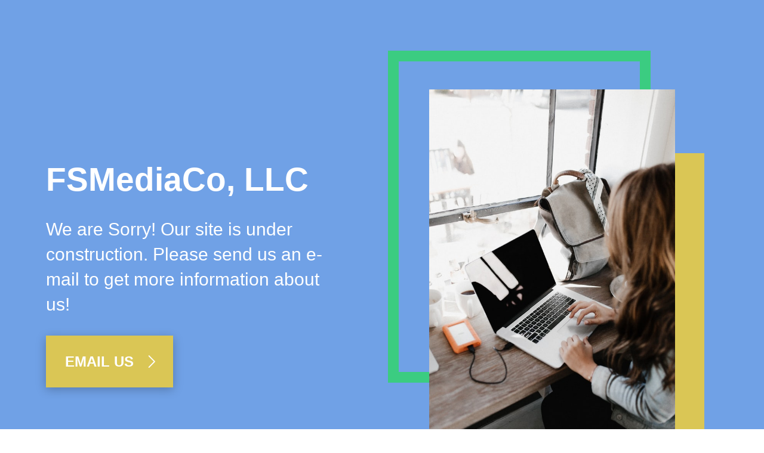

--- FILE ---
content_type: text/html; charset=UTF-8
request_url: https://fsmediaco.com/
body_size: 12441
content:
<!DOCTYPE html>
<html class="no-js" lang="en-US">
<head><link rel='dns-prefetch' href='//cdn-fsmediaco.b-cdn.net' />
<meta charset="UTF-8">
<meta name="viewport" content="width=device-width, initial-scale=1.0">
<link rel="pingback" href="https://fsmediaco.com/xmlrpc.php">
<title>David&#039;s Site | Just another WordPress site</title>

<!-- Google Tag Manager for WordPress by gtm4wp.com -->
<script data-cfasync="false" data-pagespeed-no-defer>
	var gtm4wp_datalayer_name = "dataLayer";
	var dataLayer = dataLayer || [];
</script>
<!-- End Google Tag Manager for WordPress by gtm4wp.com --><meta name="dc.relation" content="https://fsmediaco.com/">
<meta name="dc.source" content="https://fsmediaco.com/">
<meta name="dc.language" content="en_US">
<meta name="robots" content="index, follow, max-snippet:-1, max-image-preview:large, max-video-preview:-1">
<link rel="canonical" href="https://fsmediaco.com/">
<script id="website-schema" type="application/ld+json">{"@context":"https:\/\/schema.org","@type":"WebSite","name":"David&#039;s Site","alternateName":"David&#039;s Site","description":"Just another WordPress site","url":"https:\/\/fsmediaco.com"}</script>
<meta property="og:url" content="https://fsmediaco.com/">
<meta property="og:site_name" content="David&#039;s Site">
<meta property="og:locale" content="en_US">
<meta property="og:type" content="website">
<meta property="og:title" content="David&#039;s Site | Just another WordPress site">
<meta property="fb:pages" content="">
<meta property="fb:admins" content="">
<meta property="fb:app_id" content="">
<meta name="twitter:card" content="summary">
<meta name="twitter:title" content="David&#039;s Site | Just another WordPress site">
<link rel="alternate" type="application/rss+xml" title="David&#039;s Site &raquo; Feed" href="https://fsmediaco.com/feed/" />
<link rel="alternate" type="application/rss+xml" title="David&#039;s Site &raquo; Comments Feed" href="https://fsmediaco.com/comments/feed/" />
<script type="application/ld+json">{"@context":"https:\/\/schema.org","@type":"Organization","name":"David&#039;s Site","url":"https:\/\/fsmediaco.com","alternateName":"David&#039;s Site","description":"David&#039;s Site"}</script>
		<link rel="alternate" title="oEmbed (JSON)" type="application/json+oembed" href="https://fsmediaco.com/wp-json/oembed/1.0/embed?url=https%3A%2F%2Ffsmediaco.com%2F" />
<link rel="alternate" title="oEmbed (XML)" type="text/xml+oembed" href="https://fsmediaco.com/wp-json/oembed/1.0/embed?url=https%3A%2F%2Ffsmediaco.com%2F&#038;format=xml" />
<style id='wp-img-auto-sizes-contain-inline-css' type='text/css'>
img:is([sizes=auto i],[sizes^="auto," i]){contain-intrinsic-size:3000px 1500px}
/*# sourceURL=wp-img-auto-sizes-contain-inline-css */
</style>
<style id='wp-emoji-styles-inline-css' type='text/css'>

	img.wp-smiley, img.emoji {
		display: inline !important;
		border: none !important;
		box-shadow: none !important;
		height: 1em !important;
		width: 1em !important;
		margin: 0 0.07em !important;
		vertical-align: -0.1em !important;
		background: none !important;
		padding: 0 !important;
	}
/*# sourceURL=wp-emoji-styles-inline-css */
</style>
<style id='wp-block-library-inline-css' type='text/css'>
:root{--wp-block-synced-color:#7a00df;--wp-block-synced-color--rgb:122,0,223;--wp-bound-block-color:var(--wp-block-synced-color);--wp-editor-canvas-background:#ddd;--wp-admin-theme-color:#007cba;--wp-admin-theme-color--rgb:0,124,186;--wp-admin-theme-color-darker-10:#006ba1;--wp-admin-theme-color-darker-10--rgb:0,107,160.5;--wp-admin-theme-color-darker-20:#005a87;--wp-admin-theme-color-darker-20--rgb:0,90,135;--wp-admin-border-width-focus:2px}@media (min-resolution:192dpi){:root{--wp-admin-border-width-focus:1.5px}}.wp-element-button{cursor:pointer}:root .has-very-light-gray-background-color{background-color:#eee}:root .has-very-dark-gray-background-color{background-color:#313131}:root .has-very-light-gray-color{color:#eee}:root .has-very-dark-gray-color{color:#313131}:root .has-vivid-green-cyan-to-vivid-cyan-blue-gradient-background{background:linear-gradient(135deg,#00d084,#0693e3)}:root .has-purple-crush-gradient-background{background:linear-gradient(135deg,#34e2e4,#4721fb 50%,#ab1dfe)}:root .has-hazy-dawn-gradient-background{background:linear-gradient(135deg,#faaca8,#dad0ec)}:root .has-subdued-olive-gradient-background{background:linear-gradient(135deg,#fafae1,#67a671)}:root .has-atomic-cream-gradient-background{background:linear-gradient(135deg,#fdd79a,#004a59)}:root .has-nightshade-gradient-background{background:linear-gradient(135deg,#330968,#31cdcf)}:root .has-midnight-gradient-background{background:linear-gradient(135deg,#020381,#2874fc)}:root{--wp--preset--font-size--normal:16px;--wp--preset--font-size--huge:42px}.has-regular-font-size{font-size:1em}.has-larger-font-size{font-size:2.625em}.has-normal-font-size{font-size:var(--wp--preset--font-size--normal)}.has-huge-font-size{font-size:var(--wp--preset--font-size--huge)}.has-text-align-center{text-align:center}.has-text-align-left{text-align:left}.has-text-align-right{text-align:right}.has-fit-text{white-space:nowrap!important}#end-resizable-editor-section{display:none}.aligncenter{clear:both}.items-justified-left{justify-content:flex-start}.items-justified-center{justify-content:center}.items-justified-right{justify-content:flex-end}.items-justified-space-between{justify-content:space-between}.screen-reader-text{border:0;clip-path:inset(50%);height:1px;margin:-1px;overflow:hidden;padding:0;position:absolute;width:1px;word-wrap:normal!important}.screen-reader-text:focus{background-color:#ddd;clip-path:none;color:#444;display:block;font-size:1em;height:auto;left:5px;line-height:normal;padding:15px 23px 14px;text-decoration:none;top:5px;width:auto;z-index:100000}html :where(.has-border-color){border-style:solid}html :where([style*=border-top-color]){border-top-style:solid}html :where([style*=border-right-color]){border-right-style:solid}html :where([style*=border-bottom-color]){border-bottom-style:solid}html :where([style*=border-left-color]){border-left-style:solid}html :where([style*=border-width]){border-style:solid}html :where([style*=border-top-width]){border-top-style:solid}html :where([style*=border-right-width]){border-right-style:solid}html :where([style*=border-bottom-width]){border-bottom-style:solid}html :where([style*=border-left-width]){border-left-style:solid}html :where(img[class*=wp-image-]){height:auto;max-width:100%}:where(figure){margin:0 0 1em}html :where(.is-position-sticky){--wp-admin--admin-bar--position-offset:var(--wp-admin--admin-bar--height,0px)}@media screen and (max-width:600px){html :where(.is-position-sticky){--wp-admin--admin-bar--position-offset:0px}}

/*# sourceURL=wp-block-library-inline-css */
</style><style id='global-styles-inline-css' type='text/css'>
:root{--wp--preset--aspect-ratio--square: 1;--wp--preset--aspect-ratio--4-3: 4/3;--wp--preset--aspect-ratio--3-4: 3/4;--wp--preset--aspect-ratio--3-2: 3/2;--wp--preset--aspect-ratio--2-3: 2/3;--wp--preset--aspect-ratio--16-9: 16/9;--wp--preset--aspect-ratio--9-16: 9/16;--wp--preset--color--black: #000000;--wp--preset--color--cyan-bluish-gray: #abb8c3;--wp--preset--color--white: #ffffff;--wp--preset--color--pale-pink: #f78da7;--wp--preset--color--vivid-red: #cf2e2e;--wp--preset--color--luminous-vivid-orange: #ff6900;--wp--preset--color--luminous-vivid-amber: #fcb900;--wp--preset--color--light-green-cyan: #7bdcb5;--wp--preset--color--vivid-green-cyan: #00d084;--wp--preset--color--pale-cyan-blue: #8ed1fc;--wp--preset--color--vivid-cyan-blue: #0693e3;--wp--preset--color--vivid-purple: #9b51e0;--wp--preset--gradient--vivid-cyan-blue-to-vivid-purple: linear-gradient(135deg,rgb(6,147,227) 0%,rgb(155,81,224) 100%);--wp--preset--gradient--light-green-cyan-to-vivid-green-cyan: linear-gradient(135deg,rgb(122,220,180) 0%,rgb(0,208,130) 100%);--wp--preset--gradient--luminous-vivid-amber-to-luminous-vivid-orange: linear-gradient(135deg,rgb(252,185,0) 0%,rgb(255,105,0) 100%);--wp--preset--gradient--luminous-vivid-orange-to-vivid-red: linear-gradient(135deg,rgb(255,105,0) 0%,rgb(207,46,46) 100%);--wp--preset--gradient--very-light-gray-to-cyan-bluish-gray: linear-gradient(135deg,rgb(238,238,238) 0%,rgb(169,184,195) 100%);--wp--preset--gradient--cool-to-warm-spectrum: linear-gradient(135deg,rgb(74,234,220) 0%,rgb(151,120,209) 20%,rgb(207,42,186) 40%,rgb(238,44,130) 60%,rgb(251,105,98) 80%,rgb(254,248,76) 100%);--wp--preset--gradient--blush-light-purple: linear-gradient(135deg,rgb(255,206,236) 0%,rgb(152,150,240) 100%);--wp--preset--gradient--blush-bordeaux: linear-gradient(135deg,rgb(254,205,165) 0%,rgb(254,45,45) 50%,rgb(107,0,62) 100%);--wp--preset--gradient--luminous-dusk: linear-gradient(135deg,rgb(255,203,112) 0%,rgb(199,81,192) 50%,rgb(65,88,208) 100%);--wp--preset--gradient--pale-ocean: linear-gradient(135deg,rgb(255,245,203) 0%,rgb(182,227,212) 50%,rgb(51,167,181) 100%);--wp--preset--gradient--electric-grass: linear-gradient(135deg,rgb(202,248,128) 0%,rgb(113,206,126) 100%);--wp--preset--gradient--midnight: linear-gradient(135deg,rgb(2,3,129) 0%,rgb(40,116,252) 100%);--wp--preset--font-size--small: 13px;--wp--preset--font-size--medium: 20px;--wp--preset--font-size--large: 36px;--wp--preset--font-size--x-large: 42px;--wp--preset--spacing--20: 0.44rem;--wp--preset--spacing--30: 0.67rem;--wp--preset--spacing--40: 1rem;--wp--preset--spacing--50: 1.5rem;--wp--preset--spacing--60: 2.25rem;--wp--preset--spacing--70: 3.38rem;--wp--preset--spacing--80: 5.06rem;--wp--preset--shadow--natural: 6px 6px 9px rgba(0, 0, 0, 0.2);--wp--preset--shadow--deep: 12px 12px 50px rgba(0, 0, 0, 0.4);--wp--preset--shadow--sharp: 6px 6px 0px rgba(0, 0, 0, 0.2);--wp--preset--shadow--outlined: 6px 6px 0px -3px rgb(255, 255, 255), 6px 6px rgb(0, 0, 0);--wp--preset--shadow--crisp: 6px 6px 0px rgb(0, 0, 0);}:where(.is-layout-flex){gap: 0.5em;}:where(.is-layout-grid){gap: 0.5em;}body .is-layout-flex{display: flex;}.is-layout-flex{flex-wrap: wrap;align-items: center;}.is-layout-flex > :is(*, div){margin: 0;}body .is-layout-grid{display: grid;}.is-layout-grid > :is(*, div){margin: 0;}:where(.wp-block-columns.is-layout-flex){gap: 2em;}:where(.wp-block-columns.is-layout-grid){gap: 2em;}:where(.wp-block-post-template.is-layout-flex){gap: 1.25em;}:where(.wp-block-post-template.is-layout-grid){gap: 1.25em;}.has-black-color{color: var(--wp--preset--color--black) !important;}.has-cyan-bluish-gray-color{color: var(--wp--preset--color--cyan-bluish-gray) !important;}.has-white-color{color: var(--wp--preset--color--white) !important;}.has-pale-pink-color{color: var(--wp--preset--color--pale-pink) !important;}.has-vivid-red-color{color: var(--wp--preset--color--vivid-red) !important;}.has-luminous-vivid-orange-color{color: var(--wp--preset--color--luminous-vivid-orange) !important;}.has-luminous-vivid-amber-color{color: var(--wp--preset--color--luminous-vivid-amber) !important;}.has-light-green-cyan-color{color: var(--wp--preset--color--light-green-cyan) !important;}.has-vivid-green-cyan-color{color: var(--wp--preset--color--vivid-green-cyan) !important;}.has-pale-cyan-blue-color{color: var(--wp--preset--color--pale-cyan-blue) !important;}.has-vivid-cyan-blue-color{color: var(--wp--preset--color--vivid-cyan-blue) !important;}.has-vivid-purple-color{color: var(--wp--preset--color--vivid-purple) !important;}.has-black-background-color{background-color: var(--wp--preset--color--black) !important;}.has-cyan-bluish-gray-background-color{background-color: var(--wp--preset--color--cyan-bluish-gray) !important;}.has-white-background-color{background-color: var(--wp--preset--color--white) !important;}.has-pale-pink-background-color{background-color: var(--wp--preset--color--pale-pink) !important;}.has-vivid-red-background-color{background-color: var(--wp--preset--color--vivid-red) !important;}.has-luminous-vivid-orange-background-color{background-color: var(--wp--preset--color--luminous-vivid-orange) !important;}.has-luminous-vivid-amber-background-color{background-color: var(--wp--preset--color--luminous-vivid-amber) !important;}.has-light-green-cyan-background-color{background-color: var(--wp--preset--color--light-green-cyan) !important;}.has-vivid-green-cyan-background-color{background-color: var(--wp--preset--color--vivid-green-cyan) !important;}.has-pale-cyan-blue-background-color{background-color: var(--wp--preset--color--pale-cyan-blue) !important;}.has-vivid-cyan-blue-background-color{background-color: var(--wp--preset--color--vivid-cyan-blue) !important;}.has-vivid-purple-background-color{background-color: var(--wp--preset--color--vivid-purple) !important;}.has-black-border-color{border-color: var(--wp--preset--color--black) !important;}.has-cyan-bluish-gray-border-color{border-color: var(--wp--preset--color--cyan-bluish-gray) !important;}.has-white-border-color{border-color: var(--wp--preset--color--white) !important;}.has-pale-pink-border-color{border-color: var(--wp--preset--color--pale-pink) !important;}.has-vivid-red-border-color{border-color: var(--wp--preset--color--vivid-red) !important;}.has-luminous-vivid-orange-border-color{border-color: var(--wp--preset--color--luminous-vivid-orange) !important;}.has-luminous-vivid-amber-border-color{border-color: var(--wp--preset--color--luminous-vivid-amber) !important;}.has-light-green-cyan-border-color{border-color: var(--wp--preset--color--light-green-cyan) !important;}.has-vivid-green-cyan-border-color{border-color: var(--wp--preset--color--vivid-green-cyan) !important;}.has-pale-cyan-blue-border-color{border-color: var(--wp--preset--color--pale-cyan-blue) !important;}.has-vivid-cyan-blue-border-color{border-color: var(--wp--preset--color--vivid-cyan-blue) !important;}.has-vivid-purple-border-color{border-color: var(--wp--preset--color--vivid-purple) !important;}.has-vivid-cyan-blue-to-vivid-purple-gradient-background{background: var(--wp--preset--gradient--vivid-cyan-blue-to-vivid-purple) !important;}.has-light-green-cyan-to-vivid-green-cyan-gradient-background{background: var(--wp--preset--gradient--light-green-cyan-to-vivid-green-cyan) !important;}.has-luminous-vivid-amber-to-luminous-vivid-orange-gradient-background{background: var(--wp--preset--gradient--luminous-vivid-amber-to-luminous-vivid-orange) !important;}.has-luminous-vivid-orange-to-vivid-red-gradient-background{background: var(--wp--preset--gradient--luminous-vivid-orange-to-vivid-red) !important;}.has-very-light-gray-to-cyan-bluish-gray-gradient-background{background: var(--wp--preset--gradient--very-light-gray-to-cyan-bluish-gray) !important;}.has-cool-to-warm-spectrum-gradient-background{background: var(--wp--preset--gradient--cool-to-warm-spectrum) !important;}.has-blush-light-purple-gradient-background{background: var(--wp--preset--gradient--blush-light-purple) !important;}.has-blush-bordeaux-gradient-background{background: var(--wp--preset--gradient--blush-bordeaux) !important;}.has-luminous-dusk-gradient-background{background: var(--wp--preset--gradient--luminous-dusk) !important;}.has-pale-ocean-gradient-background{background: var(--wp--preset--gradient--pale-ocean) !important;}.has-electric-grass-gradient-background{background: var(--wp--preset--gradient--electric-grass) !important;}.has-midnight-gradient-background{background: var(--wp--preset--gradient--midnight) !important;}.has-small-font-size{font-size: var(--wp--preset--font-size--small) !important;}.has-medium-font-size{font-size: var(--wp--preset--font-size--medium) !important;}.has-large-font-size{font-size: var(--wp--preset--font-size--large) !important;}.has-x-large-font-size{font-size: var(--wp--preset--font-size--x-large) !important;}
/*# sourceURL=global-styles-inline-css */
</style>

<style id='classic-theme-styles-inline-css' type='text/css'>
/*! This file is auto-generated */
.wp-block-button__link{color:#fff;background-color:#32373c;border-radius:9999px;box-shadow:none;text-decoration:none;padding:calc(.667em + 2px) calc(1.333em + 2px);font-size:1.125em}.wp-block-file__button{background:#32373c;color:#fff;text-decoration:none}
/*# sourceURL=/wp-includes/css/classic-themes.min.css */
</style>
<link rel='stylesheet' id='dashicons-css' href='https://cdn-fsmediaco.b-cdn.net/wp-includes/css/dashicons.min.css?ver=6.9' type='text/css' media='all' />
<link rel='stylesheet' id='x-stack-css' href='https://cdn-fsmediaco.b-cdn.net/wp-content/themes/pro/framework/dist/css/site/stacks/integrity-light.css?ver=6.6.9' type='text/css' media='all' />
<link rel='stylesheet' id='x-child-css' href='https://cdn-fsmediaco.b-cdn.net/wp-content/themes/pro-child/style.css?ver=6.6.9' type='text/css' media='all' />
<style id='cs-inline-css' type='text/css'>
@media (min-width:1200px){.x-hide-xl{display:none !important;}}@media (min-width:979px) and (max-width:1199px){.x-hide-lg{display:none !important;}}@media (min-width:767px) and (max-width:978px){.x-hide-md{display:none !important;}}@media (min-width:480px) and (max-width:766px){.x-hide-sm{display:none !important;}}@media (max-width:479px){.x-hide-xs{display:none !important;}} a,h1 a:hover,h2 a:hover,h3 a:hover,h4 a:hover,h5 a:hover,h6 a:hover,.x-breadcrumb-wrap a:hover,.widget ul li a:hover,.widget ol li a:hover,.widget.widget_text ul li a,.widget.widget_text ol li a,.widget_nav_menu .current-menu-item > a,.x-accordion-heading .x-accordion-toggle:hover,.x-comment-author a:hover,.x-comment-time:hover,.x-recent-posts a:hover .h-recent-posts{color:rgb(59,204,129);}a:hover,.widget.widget_text ul li a:hover,.widget.widget_text ol li a:hover,.x-twitter-widget ul li a:hover{color:rgb(112,161,230);}.rev_slider_wrapper,a.x-img-thumbnail:hover,.x-slider-container.below,.page-template-template-blank-3-php .x-slider-container.above,.page-template-template-blank-6-php .x-slider-container.above{border-color:rgb(59,204,129);}.entry-thumb:before,.x-pagination span.current,.woocommerce-pagination span[aria-current],.flex-direction-nav a,.flex-control-nav a:hover,.flex-control-nav a.flex-active,.mejs-time-current,.x-dropcap,.x-skill-bar .bar,.x-pricing-column.featured h2,.h-comments-title small,.x-entry-share .x-share:hover,.x-highlight,.x-recent-posts .x-recent-posts-img:after{background-color:rgb(59,204,129);}.x-nav-tabs > .active > a,.x-nav-tabs > .active > a:hover{box-shadow:inset 0 3px 0 0 rgb(59,204,129);}.x-main{width:calc(72% - 2.463055%);}.x-sidebar{width:calc(100% - 2.463055% - 72%);}.x-comment-author,.x-comment-time,.comment-form-author label,.comment-form-email label,.comment-form-url label,.comment-form-rating label,.comment-form-comment label,.widget_calendar #wp-calendar caption,.widget.widget_rss li .rsswidget{font-family:"Bangers",display;font-weight:400;text-transform:uppercase;}.p-landmark-sub,.p-meta,input,button,select,textarea{font-family:"Roboto",sans-serif;}.widget ul li a,.widget ol li a,.x-comment-time{color:#333333;}.widget_text ol li a,.widget_text ul li a{color:rgb(59,204,129);}.widget_text ol li a:hover,.widget_text ul li a:hover{color:rgb(112,161,230);}.comment-form-author label,.comment-form-email label,.comment-form-url label,.comment-form-rating label,.comment-form-comment label,.widget_calendar #wp-calendar th,.p-landmark-sub strong,.widget_tag_cloud .tagcloud a:hover,.widget_tag_cloud .tagcloud a:active,.entry-footer a:hover,.entry-footer a:active,.x-breadcrumbs .current,.x-comment-author,.x-comment-author a{color:#333333;}.widget_calendar #wp-calendar th{border-color:#333333;}.h-feature-headline span i{background-color:#333333;}@media (max-width:978.98px){}html{font-size:20px;}@media (min-width:479px){html{font-size:20px;}}@media (min-width:766px){html{font-size:20px;}}@media (min-width:978px){html{font-size:20px;}}@media (min-width:1199px){html{font-size:20px;}}body{font-style:normal;font-weight:400;color:#333333;background-color:#ffffff;}.w-b{font-weight:400 !important;}h1,h2,h3,h4,h5,h6,.h1,.h2,.h3,.h4,.h5,.h6,.x-text-headline{font-family:"Bangers",display;font-style:normal;font-weight:400;text-transform:uppercase;}h1,.h1{letter-spacing:0em;}h2,.h2{letter-spacing:0em;}h3,.h3{letter-spacing:0em;}h4,.h4{letter-spacing:0em;}h5,.h5{letter-spacing:0em;}h6,.h6{letter-spacing:0em;}.w-h{font-weight:400 !important;}.x-container.width{width:88%;}.x-container.max{max-width:1200px;}.x-bar-content.x-container.width{flex-basis:88%;}.x-main.full{float:none;clear:both;display:block;width:auto;}@media (max-width:978.98px){.x-main.full,.x-main.left,.x-main.right,.x-sidebar.left,.x-sidebar.right{float:none;display:block;width:auto !important;}}.entry-header,.entry-content{font-size:1.2rem;}body,input,button,select,textarea{font-family:"Roboto",sans-serif;}h1,h2,h3,h4,h5,h6,.h1,.h2,.h3,.h4,.h5,.h6,h1 a,h2 a,h3 a,h4 a,h5 a,h6 a,.h1 a,.h2 a,.h3 a,.h4 a,.h5 a,.h6 a,blockquote{color:#333333;}.cfc-h-tx{color:#333333 !important;}.cfc-h-bd{border-color:#333333 !important;}.cfc-h-bg{background-color:#333333 !important;}.cfc-b-tx{color:#333333 !important;}.cfc-b-bd{border-color:#333333 !important;}.cfc-b-bg{background-color:#333333 !important;}.x-btn,.button,[type="submit"]{color:#333333;border-color:#333333;background-color:#000000;border-width:3px;text-transform:uppercase;background-color:transparent;}.x-btn:hover,.button:hover,[type="submit"]:hover{color:#676767;border-color:#676767;background-color:#8fc42d;border-width:3px;text-transform:uppercase;background-color:transparent;}.x-btn.x-btn-real,.x-btn.x-btn-real:hover{margin-bottom:0.25em;text-shadow:0 0.075em 0.075em rgba(0,0,0,0.65);}.x-btn.x-btn-real{box-shadow:0 0.25em 0 0 #8fc42d,0 4px 9px rgba(0,0,0,0.75);}.x-btn.x-btn-real:hover{box-shadow:0 0.25em 0 0 #000000,0 4px 9px rgba(0,0,0,0.75);}.x-btn.x-btn-flat,.x-btn.x-btn-flat:hover{margin-bottom:0;text-shadow:0 0.075em 0.075em rgba(0,0,0,0.65);box-shadow:none;}.x-btn.x-btn-transparent,.x-btn.x-btn-transparent:hover{margin-bottom:0;border-width:3px;text-shadow:none;text-transform:uppercase;background-color:transparent;box-shadow:none;}.x-topbar .p-info a:hover,.x-widgetbar .widget ul li a:hover{color:rgb(59,204,129);}.x-topbar .p-info,.x-topbar .p-info a,.x-navbar .desktop .x-nav > li > a,.x-navbar .desktop .sub-menu a,.x-navbar .mobile .x-nav li > a,.x-breadcrumb-wrap a,.x-breadcrumbs .delimiter{color:rgb(59,204,129);}.x-navbar .desktop .x-nav > li > a:hover,.x-navbar .desktop .x-nav > .x-active > a,.x-navbar .desktop .x-nav > .current-menu-item > a,.x-navbar .desktop .sub-menu a:hover,.x-navbar .desktop .sub-menu .x-active > a,.x-navbar .desktop .sub-menu .current-menu-item > a,.x-navbar .desktop .x-nav .x-megamenu > .sub-menu > li > a,.x-navbar .mobile .x-nav li > a:hover,.x-navbar .mobile .x-nav .x-active > a,.x-navbar .mobile .x-nav .current-menu-item > a{color:rgb(112,161,230);}.x-navbar .desktop .x-nav > li > a:hover,.x-navbar .desktop .x-nav > .x-active > a,.x-navbar .desktop .x-nav > .current-menu-item > a{box-shadow:inset 0 4px 0 0 rgb(59,204,129);}.x-navbar .desktop .x-nav > li > a{height:70px;padding-top:26px;}.x-navbar-fixed-top-active .x-navbar-wrap{margin-bottom:1px;}.x-navbar .desktop .x-nav > li ul{top:calc(70px - 15px);}@media (max-width:979px){.x-navbar-fixed-top-active .x-navbar-wrap{margin-bottom:0;}}body.x-navbar-fixed-top-active .x-navbar-wrap{height:70px;}.x-navbar-inner{min-height:70px;}.x-brand{margin-top:11px;font-family:"Pacifico",handwriting;font-size:36px;font-style:normal;font-weight:400;letter-spacing:0.007em;color:#333333;}.x-brand:hover,.x-brand:focus{color:#333333;}.x-brand img{width:calc(px / 2);}.x-navbar .x-nav-wrap .x-nav > li > a{font-family:"Life Savers",display;font-style:normal;font-weight:700;letter-spacing:0.125em;text-transform:uppercase;}.x-navbar .desktop .x-nav > li > a{font-size:16px;}.x-navbar .desktop .x-nav > li > a:not(.x-btn-navbar-woocommerce){padding-left:23px;padding-right:23px;}.x-navbar .desktop .x-nav > li > a > span{margin-right:-0.125em;}.x-btn-navbar{margin-top:14px;}.x-btn-navbar,.x-btn-navbar.collapsed{font-size:21px;}@media (max-width:979px){body.x-navbar-fixed-top-active .x-navbar-wrap{height:auto;}.x-widgetbar{left:0;right:0;}}.bg .mejs-container,.x-video .mejs-container{position:unset !important;} @font-face{font-family:'FontAwesomePro';font-style:normal;font-weight:900;font-display:block;src:url('https://cdn-fsmediaco.b-cdn.net/wp-content/themes/pro/cornerstone/assets/fonts/fa-solid-900.woff2?ver=6.7.2') format('woff2'),url('https://cdn-fsmediaco.b-cdn.net/wp-content/themes/pro/cornerstone/assets/fonts/fa-solid-900.ttf?ver=6.7.2') format('truetype');}[data-x-fa-pro-icon]{font-family:"FontAwesomePro" !important;}[data-x-fa-pro-icon]:before{content:attr(data-x-fa-pro-icon);}[data-x-icon],[data-x-icon-o],[data-x-icon-l],[data-x-icon-s],[data-x-icon-b],[data-x-icon-sr],[data-x-icon-ss],[data-x-icon-sl],[data-x-fa-pro-icon],[class*="cs-fa-"]{display:inline-flex;font-style:normal;font-weight:400;text-decoration:inherit;text-rendering:auto;-webkit-font-smoothing:antialiased;-moz-osx-font-smoothing:grayscale;}[data-x-icon].left,[data-x-icon-o].left,[data-x-icon-l].left,[data-x-icon-s].left,[data-x-icon-b].left,[data-x-icon-sr].left,[data-x-icon-ss].left,[data-x-icon-sl].left,[data-x-fa-pro-icon].left,[class*="cs-fa-"].left{margin-right:0.5em;}[data-x-icon].right,[data-x-icon-o].right,[data-x-icon-l].right,[data-x-icon-s].right,[data-x-icon-b].right,[data-x-icon-sr].right,[data-x-icon-ss].right,[data-x-icon-sl].right,[data-x-fa-pro-icon].right,[class*="cs-fa-"].right{margin-left:0.5em;}[data-x-icon]:before,[data-x-icon-o]:before,[data-x-icon-l]:before,[data-x-icon-s]:before,[data-x-icon-b]:before,[data-x-icon-sr]:before,[data-x-icon-ss]:before,[data-x-icon-sl]:before,[data-x-fa-pro-icon]:before,[class*="cs-fa-"]:before{line-height:1;}@font-face{font-family:'FontAwesome';font-style:normal;font-weight:900;font-display:block;src:url('https://cdn-fsmediaco.b-cdn.net/wp-content/themes/pro/cornerstone/assets/fonts/fa-solid-900.woff2?ver=6.7.2') format('woff2'),url('https://cdn-fsmediaco.b-cdn.net/wp-content/themes/pro/cornerstone/assets/fonts/fa-solid-900.ttf?ver=6.7.2') format('truetype');}[data-x-icon],[data-x-icon-s],[data-x-icon][class*="cs-fa-"]{font-family:"FontAwesome" !important;font-weight:900;}[data-x-icon]:before,[data-x-icon][class*="cs-fa-"]:before{content:attr(data-x-icon);}[data-x-icon-s]:before{content:attr(data-x-icon-s);}@font-face{font-family:'FontAwesomeRegular';font-style:normal;font-weight:400;font-display:block;src:url('https://cdn-fsmediaco.b-cdn.net/wp-content/themes/pro/cornerstone/assets/fonts/fa-regular-400.woff2?ver=6.7.2') format('woff2'),url('https://cdn-fsmediaco.b-cdn.net/wp-content/themes/pro/cornerstone/assets/fonts/fa-regular-400.ttf?ver=6.7.2') format('truetype');}@font-face{font-family:'FontAwesomePro';font-style:normal;font-weight:400;font-display:block;src:url('https://cdn-fsmediaco.b-cdn.net/wp-content/themes/pro/cornerstone/assets/fonts/fa-regular-400.woff2?ver=6.7.2') format('woff2'),url('https://cdn-fsmediaco.b-cdn.net/wp-content/themes/pro/cornerstone/assets/fonts/fa-regular-400.ttf?ver=6.7.2') format('truetype');}[data-x-icon-o]{font-family:"FontAwesomeRegular" !important;}[data-x-icon-o]:before{content:attr(data-x-icon-o);}@font-face{font-family:'FontAwesomeLight';font-style:normal;font-weight:300;font-display:block;src:url('https://cdn-fsmediaco.b-cdn.net/wp-content/themes/pro/cornerstone/assets/fonts/fa-light-300.woff2?ver=6.7.2') format('woff2'),url('https://cdn-fsmediaco.b-cdn.net/wp-content/themes/pro/cornerstone/assets/fonts/fa-light-300.ttf?ver=6.7.2') format('truetype');}@font-face{font-family:'FontAwesomePro';font-style:normal;font-weight:300;font-display:block;src:url('https://cdn-fsmediaco.b-cdn.net/wp-content/themes/pro/cornerstone/assets/fonts/fa-light-300.woff2?ver=6.7.2') format('woff2'),url('https://cdn-fsmediaco.b-cdn.net/wp-content/themes/pro/cornerstone/assets/fonts/fa-light-300.ttf?ver=6.7.2') format('truetype');}[data-x-icon-l]{font-family:"FontAwesomeLight" !important;font-weight:300;}[data-x-icon-l]:before{content:attr(data-x-icon-l);}@font-face{font-family:'FontAwesomeBrands';font-style:normal;font-weight:normal;font-display:block;src:url('https://cdn-fsmediaco.b-cdn.net/wp-content/themes/pro/cornerstone/assets/fonts/fa-brands-400.woff2?ver=6.7.2') format('woff2'),url('https://cdn-fsmediaco.b-cdn.net/wp-content/themes/pro/cornerstone/assets/fonts/fa-brands-400.ttf?ver=6.7.2') format('truetype');}[data-x-icon-b]{font-family:"FontAwesomeBrands" !important;}[data-x-icon-b]:before{content:attr(data-x-icon-b);}.widget.widget_rss li .rsswidget:before{content:"\f35d";padding-right:0.4em;font-family:"FontAwesome";} .m2-0.x-section{margin-top:0px;margin-right:0px;margin-bottom:0px;margin-left:0px;border-top-width:0;border-right-width:0;border-bottom-width:0;border-left-width:0;padding-top:150px;padding-right:0px;padding-bottom:150px;padding-left:0px;background-color:rgb(112,161,230);z-index:1;}.m2-1.x-row{z-index:1;margin-top:0px;margin-right:auto;margin-bottom:0px;margin-left:auto;border-top-width:0;border-right-width:0;border-bottom-width:0;border-left-width:0;padding-top:1px;padding-right:1px;padding-bottom:1px;padding-left:1px;font-size:1em;background-color:rgba(255,255,255,0);}.m2-1 > .x-row-inner{flex-direction:row;justify-content:flex-start;align-items:stretch;align-content:stretch;margin-top:calc(((6.25rem / 2) + 1px) * -1);margin-right:calc(((1rem / 2) + 1px) * -1);margin-bottom:calc(((6.25rem / 2) + 1px) * -1);margin-left:calc(((1rem / 2) + 1px) * -1);}.m2-1 > .x-row-inner > *{margin-top:calc(6.25rem / 2);margin-bottom:calc(6.25rem / 2);margin-right:calc(1rem / 2);margin-left:calc(1rem / 2);}.m2-2{--gap:1rem;}.m2-2 > .x-row-inner > *:nth-child(2n - 0) {flex-basis:calc(50% - clamp(0px,var(--gap),9999px));}.m2-2 > .x-row-inner > *:nth-child(2n - 1) {flex-basis:calc(50% - clamp(0px,var(--gap),9999px));}.m2-3.x-col{display:flex;flex-direction:column;justify-content:center;align-items:flex-start;flex-wrap:wrap;align-content:flex-start;z-index:10;text-align:left;}.m2-4.x-col{border-top-width:0;border-right-width:0;border-bottom-width:0;border-left-width:0;font-size:1em;}.m2-5.x-col{z-index:1;max-width:550px;text-align:center;}.m2-6.x-text{border-top-width:0;border-right-width:0;border-bottom-width:0;border-left-width:0;font-size:1em;}.m2-6.x-text .x-text-content-text-primary{font-family:Helvetica,Arial,sans-serif;font-size:2.3em;font-style:normal;font-weight:900;line-height:1.2;letter-spacing:0em;text-transform:capitalize;color:#fff;}.m2-7.x-text{width:90%;border-top-width:0;border-right-width:0;border-bottom-width:0;border-left-width:0;padding-top:1em;padding-right:0em;padding-bottom:1em;padding-left:0em;font-family:Helvetica,Arial,sans-serif;font-size:1.2560000000000002em;font-style:normal;font-weight:400;line-height:1.4;letter-spacing:0em;text-transform:none;color:#fff;}.m2-7.x-text > :first-child{margin-top:0;}.m2-7.x-text > :last-child{margin-bottom:0;}.m2-8.x-anchor {border-top-width:0;border-right-width:0;border-bottom-width:0;border-left-width:0;font-size:1em;background-color:#dac655;box-shadow:0em 0.15em 0.65em 0em rgba(0,0,0,0.25);}.m2-8.x-anchor .x-anchor-content {display:flex;flex-direction:row-reverse;justify-content:center;align-items:center;padding-top:1.124em;padding-right:1.124em;padding-bottom:1.124em;padding-left:1.124em;}.m2-8.x-anchor:hover,.m2-8.x-anchor[class*="active"],[data-x-effect-provider*="colors"]:hover .m2-8.x-anchor {background-color:rgba(255,255,255,1);}.m2-8.x-anchor .x-anchor-text {margin-top:5px;margin-right:5px;margin-bottom:5px;margin-left:5px;}.m2-8.x-anchor .x-anchor-text-primary {font-family:Helvetica,Arial,sans-serif;font-size:1em;font-style:normal;font-weight:700;line-height:1;text-transform:uppercase;color:#fff;}.m2-8.x-anchor:hover .x-anchor-text-primary,.m2-8.x-anchor[class*="active"] .x-anchor-text-primary,[data-x-effect-provider*="colors"]:hover .m2-8.x-anchor .x-anchor-text-primary {color:#27223f;}.m2-8.x-anchor .x-graphic {margin-top:0px;margin-right:0px;margin-bottom:0px;margin-left:15px;}.m2-8.x-anchor .x-graphic-icon {font-size:1.25em;width:auto;color:#fff;border-top-width:0;border-right-width:0;border-bottom-width:0;border-left-width:0;background-color:transparent;}.m2-8.x-anchor:hover .x-graphic-icon,.m2-8.x-anchor[class*="active"] .x-graphic-icon,[data-x-effect-provider*="colors"]:hover .m2-8.x-anchor .x-graphic-icon {color:#27223f;}.m2-9.x-image{font-size:1em;max-width:75%;border-top-width:0;border-right-width:0;border-bottom-width:0;border-left-width:0;background-color:transparent;}@media screen and (max-width:766px){.m2-2 > .x-row-inner > *:nth-child(1n - 0) {flex-basis:calc(100% - clamp(0px,var(--gap),9999px));}} .e2-e4 .x-text-content-text-subheadline{margin-top:0 !important;transform:translateX(15px);}@media(max-width:767px){.e2-e4{font-size:0.75em !important;}}@media(max-width:480px){.e2-e4{font-size:0.6em !important;}}.e2-e7::before{content:'';width:80%;height:90%;display:block;position:absolute;top:-65px;left:0;background-color:transparent;border:18px solid rgb(59,204,129);transition:all 0.8s ease-in-out;}.e2-e7::after{content:'';width:75%;height:90%;display:block;position:absolute;bottom:-45px;right:20px;background-color:#dac655;transition:all 0.8s ease-in-out;}.e2-e7:hover::before{top:-45px;left:20px;}.e2-e7:hover::after{bottom:-30px;right:40px;}.e2-e8{position:relative;z-index:2;}.text-white h2,.text-white p,.text-white .x-btn{color:#fff;}.text-white .x-btn{border-color:#fff;}.text-white .x-btn:hover{opacity:0.75;}
/*# sourceURL=cs-inline-css */
</style>
<script type="text/javascript" src="https://cdn-fsmediaco.b-cdn.net/wp-includes/js/jquery/jquery.min.js?ver=3.7.1" id="jquery-core-js"></script>
<script type="text/javascript" src="https://cdn-fsmediaco.b-cdn.net/wp-includes/js/jquery/jquery-migrate.min.js?ver=3.4.1" id="jquery-migrate-js"></script>
<link rel="https://api.w.org/" href="https://fsmediaco.com/wp-json/" /><link rel="alternate" title="JSON" type="application/json" href="https://fsmediaco.com/wp-json/wp/v2/pages/2" /><link rel='shortlink' href='https://fsmediaco.com/' />

<!-- Google Tag Manager for WordPress by gtm4wp.com -->
<!-- GTM Container placement set to footer -->
<script data-cfasync="false" data-pagespeed-no-defer type="text/javascript">
	var dataLayer_content = {"pagePostType":"frontpage","pagePostType2":"single-page","pagePostAuthor":"David"};
	dataLayer.push( dataLayer_content );
</script>
<script data-cfasync="false" data-pagespeed-no-defer type="text/javascript">
(function(w,d,s,l,i){w[l]=w[l]||[];w[l].push({'gtm.start':
new Date().getTime(),event:'gtm.js'});var f=d.getElementsByTagName(s)[0],
j=d.createElement(s),dl=l!='dataLayer'?'&l='+l:'';j.async=true;j.src=
'//www.googletagmanager.com/gtm.js?id='+i+dl;f.parentNode.insertBefore(j,f);
})(window,document,'script','dataLayer','GTM-PBN8VGV');
</script>
<!-- End Google Tag Manager for WordPress by gtm4wp.com --><meta name="generator" content="Powered by Slider Revolution 6.7.35 - responsive, Mobile-Friendly Slider Plugin for WordPress with comfortable drag and drop interface." />
<script>function setREVStartSize(e){
			//window.requestAnimationFrame(function() {
				window.RSIW = window.RSIW===undefined ? window.innerWidth : window.RSIW;
				window.RSIH = window.RSIH===undefined ? window.innerHeight : window.RSIH;
				try {
					var pw = document.getElementById(e.c).parentNode.offsetWidth,
						newh;
					pw = pw===0 || isNaN(pw) || (e.l=="fullwidth" || e.layout=="fullwidth") ? window.RSIW : pw;
					e.tabw = e.tabw===undefined ? 0 : parseInt(e.tabw);
					e.thumbw = e.thumbw===undefined ? 0 : parseInt(e.thumbw);
					e.tabh = e.tabh===undefined ? 0 : parseInt(e.tabh);
					e.thumbh = e.thumbh===undefined ? 0 : parseInt(e.thumbh);
					e.tabhide = e.tabhide===undefined ? 0 : parseInt(e.tabhide);
					e.thumbhide = e.thumbhide===undefined ? 0 : parseInt(e.thumbhide);
					e.mh = e.mh===undefined || e.mh=="" || e.mh==="auto" ? 0 : parseInt(e.mh,0);
					if(e.layout==="fullscreen" || e.l==="fullscreen")
						newh = Math.max(e.mh,window.RSIH);
					else{
						e.gw = Array.isArray(e.gw) ? e.gw : [e.gw];
						for (var i in e.rl) if (e.gw[i]===undefined || e.gw[i]===0) e.gw[i] = e.gw[i-1];
						e.gh = e.el===undefined || e.el==="" || (Array.isArray(e.el) && e.el.length==0)? e.gh : e.el;
						e.gh = Array.isArray(e.gh) ? e.gh : [e.gh];
						for (var i in e.rl) if (e.gh[i]===undefined || e.gh[i]===0) e.gh[i] = e.gh[i-1];
											
						var nl = new Array(e.rl.length),
							ix = 0,
							sl;
						e.tabw = e.tabhide>=pw ? 0 : e.tabw;
						e.thumbw = e.thumbhide>=pw ? 0 : e.thumbw;
						e.tabh = e.tabhide>=pw ? 0 : e.tabh;
						e.thumbh = e.thumbhide>=pw ? 0 : e.thumbh;
						for (var i in e.rl) nl[i] = e.rl[i]<window.RSIW ? 0 : e.rl[i];
						sl = nl[0];
						for (var i in nl) if (sl>nl[i] && nl[i]>0) { sl = nl[i]; ix=i;}
						var m = pw>(e.gw[ix]+e.tabw+e.thumbw) ? 1 : (pw-(e.tabw+e.thumbw)) / (e.gw[ix]);
						newh =  (e.gh[ix] * m) + (e.tabh + e.thumbh);
					}
					var el = document.getElementById(e.c);
					if (el!==null && el) el.style.height = newh+"px";
					el = document.getElementById(e.c+"_wrapper");
					if (el!==null && el) {
						el.style.height = newh+"px";
						el.style.display = "block";
					}
				} catch(e){
					console.log("Failure at Presize of Slider:" + e)
				}
			//});
		  };</script>

    <style id="tco-under-construction-generated-css" type="text/css">

      /*
      // Import font.
      */

    

      /*
      // Disable browser scroll.
      */

    
      
      body.tco-under-construction-body {        
                  background: #34495e;
              }

      .tco-under-construction-overlay {
        position: fixed;
        top: 0;
        left: 0;
        right: 0;
        bottom: 0;
        overflow-x: hidden;
        overflow-y: auto;
        z-index: 99999;
      }

      .tco-under-construction-wrap-outer {
        display: table;
        width: 100%;
        height: 100%;
      }

      .tco-under-construction-wrap-inner {
        display: table-cell;
        vertical-align: middle;
        padding: 55px 35px;
      }

      .tco-under-construction {
        display: block;
        overflow: auto;
        margin: 0 auto;
        max-width: 600px;
        font-family: "Helvetica Neue", Helvetica, sans-serif;
        text-align: center;
      }


      /*
      // Components.
      */

      .tco-under-construction h1 {
        margin: 0 0 25px;
        font-family: "Helvetica Neue", Helvetica, sans-serif;
        font-size: 48px;
        font-weight: 300;
        line-height: 1;
        color: #ffffff;
      }

      .tco-under-construction h2 {
        margin: 0;
        font-family: "Helvetica Neue", Helvetica, sans-serif;
        font-size: 24px;
        font-weight: 300;
        line-height: 1.4;
        color: #ffffff;
      }

      .tco-under-construction p {
        margin: 20px 0 0 0;
        font-family: "Helvetica Neue", Helvetica, sans-serif;
        font-size: 16px;
        font-weight: 300;
        line-height: 1.2;
        color: #ffffff;
      }

      .tco-under-construction input, .tco-under-construction button {
        display: inline-block;
        font-size: 12px;
        padding: 0;
      }

      .tco-under-construction-logo {
        margin: 20px 0;
      }

      .tco-under-construction-countdown {
        margin: 20px 0 20px 0;
        font-size: 18px;
        font-weight: 300;
        line-height: 1;
        color: #ffffff;
      }

      .tco-under-construction-countdown span {
        margin: 0 3px;
        display: inline-block;
        border: 1px solid;
        padding: 10px 12px;
        line-height: 1;
        border-radius: 4px;
      }

      .tco-under-construction-social {
        margin: 30px 0 0;
      }

      .tco-under-construction-social a {
        padding: 0 6px;
        font-size: 24px;
        line-height: 1;
        color: #ffffff;
        opacity: 0.25;
        transition: opacity 0.3s ease;
      }

      .tco-under-construction-social a:hover {
        opacity: 1;
      }

      .backstretch {
        display: none;
      }


      /*
      // Responsive.
      */

      
      @media (max-width: 768px) {
        .tco-under-construction h1 {
          font-size: 32px;
        }

        .tco-under-construction h2 {
          font-size: 21px;
        }

        .tco-under-construction p {
          font-size: 16px;
        }
      }

      @media (max-width: 580px) {
        .tco-under-construction-countdown span {
          display: block;
          margin: 10px 0 0;
          width: calc(50% - 5px);
        }

        .tco-under-construction-countdown span:nth-child(odd) {
          float: left;
        }

        .tco-under-construction-countdown span:nth-child(even) {
          float: right;
        }
      }

      [class*="tco-icon-"]{
        display:inline-block;
        font-family:"FontAwesome";
        font-style:normal;
        font-weight:normal;
        text-decoration:inherit;
        text-rendering:auto;
        -webkit-font-smoothing:antialiased;
        -moz-osx-font-smoothing:grayscale;
      }
      [data-tco-icon].left,[class*="tco-icon-"].left{
        margin-right:0.5em
      }
      [data-tco-icon].right,[class*="tco-icon-"].right{
        margin-left:0.5em
      }
      [data-tco-icon]:before,[class*="tco-icon-"]:before{
        content:attr(data-tco-icon);line-height:1
      }

      .tco-icon-facebook-square:before { content: "\f082"; }
      .tco-icon-twitter-square:before { content: "\f081"; }
      .tco-icon-google-plus-square:before { content: "\f0d4"; }
      .tco-icon-linkedin-square:before { content: "\f08c"; }
      .tco-icon-xing-square:before { content: "\f169"; }
      .tco-icon-foursquare:before { content: "\f180"; }
      .tco-icon-youtube-square:before { content: "\f166"; }
      .tco-icon-vimeo-square:before { content: "\f194"; }
      .tco-icon-instagram-square:before { content: "\f16d"; }
      .tco-icon-dribbble-square:before { content: "\f17d"; }
      .tco-icon-flickr-square:before { content: "\f16e"; }
      .tco-icon-github-square:before { content: "\f092"; }
      .tco-icon-behance-square:before { content: "\f1b5"; }
      .tco-icon-tumblr-square:before { content: "\f174"; }
      .tco-icon-whatsapp-square:before { content: "\f232"; }
      .tco-icon-soundcloud-square:before { content: "\f1be"; }
      .tco-icon-rss-square:before { content: "\f143"; }

          </style>

    <link rel="stylesheet" href="//fonts.googleapis.com/css?family=Roboto:400,400i,700,700i%7CBangers:400%7CPacifico:400%7CLife+Savers:700&#038;subset=latin,latin-ext&#038;display=auto" type="text/css" media="all" crossorigin="anonymous" data-x-google-fonts/><link rel='stylesheet' id='rs-plugin-settings-css' href='//fsmediaco.com/wp-content/plugins/revslider/sr6/assets/css/rs6.css?ver=6.7.35' type='text/css' media='all' />
<style id='rs-plugin-settings-inline-css' type='text/css'>
#rs-demo-id {}
/*# sourceURL=rs-plugin-settings-inline-css */
</style>
</head>
<body class="home wp-singular page-template page-template-template-blank-6 page-template-template-blank-6-php page page-id-2 wp-theme-pro wp-child-theme-pro-child x-integrity x-integrity-light x-child-theme-active x-full-width-layout-active x-full-width-active x-navbar-fixed-top-active pro-v6_6_9">

  
  
  <div id="x-root" class="x-root">

    
    <div id="top" class="site">

    
  <div class="x-main full" role="main">

    
      <article id="post-2" class="post-2 page type-page status-publish hentry no-post-thumbnail">
        

<div class="entry-content content">


  <div id="cs-content" class="cs-content"><div class="x-section e2-e1 m2-0 full-section"><div class="x-row x-container max width e2-e2 m2-1 m2-2"><div class="x-row-inner"><div class="x-col e2-e3 m2-3 m2-4"><div class="x-text x-text-headline e2-e4 m2-6"><div class="x-text-content"><div class="x-text-content-text"><h1 class="x-text-content-text-primary">FSMediaCo, LLC</h1>
</div></div></div><div class="x-text x-content e2-e5 m2-7">We are Sorry! Our site is under construction. Please send us an e-mail to get more information about us!</div><a class="x-anchor x-anchor-button has-graphic e2-e6 m2-8" tabindex="0" href="mailto:david@fsmediaco.com?subject=Website%20Inquiry"><div class="x-anchor-content"><span class="x-graphic" aria-hidden="true"><i class="x-icon x-graphic-child x-graphic-icon x-graphic-primary" aria-hidden="true" data-x-icon-l="&#xf105;"></i></span><div class="x-anchor-text"><span class="x-anchor-text-primary">Email Us</span></div></div></a></div><div class="x-col e2-e7 m2-4 m2-5"><span class="x-image e2-e8 m2-9"><img decoding="async" src="https://cdn-fsmediaco.b-cdn.net/wp-content/uploads/2020/08/andrew-neel-ute2XAFQU2I-unsplash.jpg" width="640" height="960" alt="Image" loading="lazy"></span></div></div></div></div></div>
  

</div>

      </article>

    
  </div>


    
    </div> <!-- END .x-site -->

    
  </div> <!-- END .x-root -->


		<script>
			window.RS_MODULES = window.RS_MODULES || {};
			window.RS_MODULES.modules = window.RS_MODULES.modules || {};
			window.RS_MODULES.waiting = window.RS_MODULES.waiting || [];
			window.RS_MODULES.defered = true;
			window.RS_MODULES.moduleWaiting = window.RS_MODULES.moduleWaiting || {};
			window.RS_MODULES.type = 'compiled';
		</script>
		<script type="speculationrules">
{"prefetch":[{"source":"document","where":{"and":[{"href_matches":"/*"},{"not":{"href_matches":["/wp-*.php","/wp-admin/*","https://cdn-fsmediaco.b-cdn.net/wp-content/uploads/*","https://cdn-fsmediaco.b-cdn.net/wp-content/*","https://cdn-fsmediaco.b-cdn.net/wp-content/plugins/*","https://cdn-fsmediaco.b-cdn.net/wp-content/themes/pro-child/*","https://cdn-fsmediaco.b-cdn.net/wp-content/themes/pro/*","/*\\?(.+)"]}},{"not":{"selector_matches":"a[rel~=\"nofollow\"]"}},{"not":{"selector_matches":".no-prefetch, .no-prefetch a"}}]},"eagerness":"conservative"}]}
</script>

<!-- GTM Container placement set to footer -->
<!-- Google Tag Manager (noscript) -->
				<noscript><iframe src="https://www.googletagmanager.com/ns.html?id=GTM-PBN8VGV" height="0" width="0" style="display:none;visibility:hidden" aria-hidden="true"></iframe></noscript>
<!-- End Google Tag Manager (noscript) --><script type="text/javascript" id="cs-js-extra">
/* <![CDATA[ */
var csJsData = {"linkSelector":"#x-root a[href*=\"#\"]","bp":{"base":4,"ranges":[0,480,767,979,1200],"count":4}};
//# sourceURL=cs-js-extra
/* ]]> */
</script>
<script type="text/javascript" src="https://cdn-fsmediaco.b-cdn.net/wp-content/themes/pro/cornerstone/assets/js/site/cs-classic.7.6.9.js?ver=7.6.9" id="cs-js"></script>
<script type="text/javascript" src="https://cdn-fsmediaco.b-cdn.net/wp-includes/js/dist/hooks.min.js?ver=dd5603f07f9220ed27f1" id="wp-hooks-js"></script>
<script type="text/javascript" src="https://cdn-fsmediaco.b-cdn.net/wp-includes/js/dist/i18n.min.js?ver=c26c3dc7bed366793375" id="wp-i18n-js"></script>
<script type="text/javascript" id="wp-i18n-js-after">
/* <![CDATA[ */
wp.i18n.setLocaleData( { 'text direction\u0004ltr': [ 'ltr' ] } );
//# sourceURL=wp-i18n-js-after
/* ]]> */
</script>
<script type="text/javascript" src="https://cdn-fsmediaco.b-cdn.net/wp-content/plugins/contact-form-7/includes/swv/js/index.js?ver=6.1.4" id="swv-js"></script>
<script type="text/javascript" id="contact-form-7-js-before">
/* <![CDATA[ */
var wpcf7 = {
    "api": {
        "root": "https:\/\/fsmediaco.com\/wp-json\/",
        "namespace": "contact-form-7\/v1"
    }
};
//# sourceURL=contact-form-7-js-before
/* ]]> */
</script>
<script type="text/javascript" src="https://cdn-fsmediaco.b-cdn.net/wp-content/plugins/contact-form-7/includes/js/index.js?ver=6.1.4" id="contact-form-7-js"></script>
<script type="text/javascript" src="//fsmediaco.com/wp-content/plugins/revslider/sr6/assets/js/rbtools.min.js?ver=6.7.29" defer async id="tp-tools-js"></script>
<script type="text/javascript" src="//fsmediaco.com/wp-content/plugins/revslider/sr6/assets/js/rs6.min.js?ver=6.7.35" defer async id="revmin-js"></script>
<script type="text/javascript" src="https://cdn-fsmediaco.b-cdn.net/wp-content/plugins/duracelltomi-google-tag-manager/dist/js/gtm4wp-form-move-tracker.js?ver=1.22.3" id="gtm4wp-form-move-tracker-js"></script>
<script type="text/javascript" id="x-site-js-extra">
/* <![CDATA[ */
var xJsData = {"icons":{"down":"\u003Ci class='x-framework-icon x-icon-angle-double-down' data-x-icon-s='&#xf103;' aria-hidden=true\u003E\u003C/i\u003E","subindicator":"\u003Ci class=\"x-icon x-framework-icon x-icon-angle-double-down\" aria-hidden=\"true\" data-x-icon-s=\"&#xf103;\"\u003E\u003C/i\u003E","previous":"\u003Ci class='x-framework-icon x-icon-previous' data-x-icon-s='&#xf053;' aria-hidden=true\u003E\u003C/i\u003E","next":"\u003Ci class='x-framework-icon x-icon-next' data-x-icon-s='&#xf054;' aria-hidden=true\u003E\u003C/i\u003E","star":"\u003Ci class='x-framework-icon x-icon-star' data-x-icon-s='&#xf005;' aria-hidden=true\u003E\u003C/i\u003E"}};
//# sourceURL=x-site-js-extra
/* ]]> */
</script>
<script type="text/javascript" src="https://cdn-fsmediaco.b-cdn.net/wp-content/themes/pro/framework/dist/js/site/x.js?ver=6.6.9" id="x-site-js"></script>
<script type="text/javascript" src="https://cdn-fsmediaco.b-cdn.net/wp-includes/js/comment-reply.min.js?ver=6.9" id="comment-reply-js" async="async" data-wp-strategy="async" fetchpriority="low"></script>
<script id="wp-emoji-settings" type="application/json">
{"baseUrl":"https://s.w.org/images/core/emoji/17.0.2/72x72/","ext":".png","svgUrl":"https://s.w.org/images/core/emoji/17.0.2/svg/","svgExt":".svg","source":{"concatemoji":"https://cdn-fsmediaco.b-cdn.net/wp-includes/js/wp-emoji-release.min.js?ver=6.9"}}
</script>
<script type="module">
/* <![CDATA[ */
/*! This file is auto-generated */
const a=JSON.parse(document.getElementById("wp-emoji-settings").textContent),o=(window._wpemojiSettings=a,"wpEmojiSettingsSupports"),s=["flag","emoji"];function i(e){try{var t={supportTests:e,timestamp:(new Date).valueOf()};sessionStorage.setItem(o,JSON.stringify(t))}catch(e){}}function c(e,t,n){e.clearRect(0,0,e.canvas.width,e.canvas.height),e.fillText(t,0,0);t=new Uint32Array(e.getImageData(0,0,e.canvas.width,e.canvas.height).data);e.clearRect(0,0,e.canvas.width,e.canvas.height),e.fillText(n,0,0);const a=new Uint32Array(e.getImageData(0,0,e.canvas.width,e.canvas.height).data);return t.every((e,t)=>e===a[t])}function p(e,t){e.clearRect(0,0,e.canvas.width,e.canvas.height),e.fillText(t,0,0);var n=e.getImageData(16,16,1,1);for(let e=0;e<n.data.length;e++)if(0!==n.data[e])return!1;return!0}function u(e,t,n,a){switch(t){case"flag":return n(e,"\ud83c\udff3\ufe0f\u200d\u26a7\ufe0f","\ud83c\udff3\ufe0f\u200b\u26a7\ufe0f")?!1:!n(e,"\ud83c\udde8\ud83c\uddf6","\ud83c\udde8\u200b\ud83c\uddf6")&&!n(e,"\ud83c\udff4\udb40\udc67\udb40\udc62\udb40\udc65\udb40\udc6e\udb40\udc67\udb40\udc7f","\ud83c\udff4\u200b\udb40\udc67\u200b\udb40\udc62\u200b\udb40\udc65\u200b\udb40\udc6e\u200b\udb40\udc67\u200b\udb40\udc7f");case"emoji":return!a(e,"\ud83e\u1fac8")}return!1}function f(e,t,n,a){let r;const o=(r="undefined"!=typeof WorkerGlobalScope&&self instanceof WorkerGlobalScope?new OffscreenCanvas(300,150):document.createElement("canvas")).getContext("2d",{willReadFrequently:!0}),s=(o.textBaseline="top",o.font="600 32px Arial",{});return e.forEach(e=>{s[e]=t(o,e,n,a)}),s}function r(e){var t=document.createElement("script");t.src=e,t.defer=!0,document.head.appendChild(t)}a.supports={everything:!0,everythingExceptFlag:!0},new Promise(t=>{let n=function(){try{var e=JSON.parse(sessionStorage.getItem(o));if("object"==typeof e&&"number"==typeof e.timestamp&&(new Date).valueOf()<e.timestamp+604800&&"object"==typeof e.supportTests)return e.supportTests}catch(e){}return null}();if(!n){if("undefined"!=typeof Worker&&"undefined"!=typeof OffscreenCanvas&&"undefined"!=typeof URL&&URL.createObjectURL&&"undefined"!=typeof Blob)try{var e="postMessage("+f.toString()+"("+[JSON.stringify(s),u.toString(),c.toString(),p.toString()].join(",")+"));",a=new Blob([e],{type:"text/javascript"});const r=new Worker(URL.createObjectURL(a),{name:"wpTestEmojiSupports"});return void(r.onmessage=e=>{i(n=e.data),r.terminate(),t(n)})}catch(e){}i(n=f(s,u,c,p))}t(n)}).then(e=>{for(const n in e)a.supports[n]=e[n],a.supports.everything=a.supports.everything&&a.supports[n],"flag"!==n&&(a.supports.everythingExceptFlag=a.supports.everythingExceptFlag&&a.supports[n]);var t;a.supports.everythingExceptFlag=a.supports.everythingExceptFlag&&!a.supports.flag,a.supports.everything||((t=a.source||{}).concatemoji?r(t.concatemoji):t.wpemoji&&t.twemoji&&(r(t.twemoji),r(t.wpemoji)))});
//# sourceURL=https://fsmediaco.com/wp-includes/js/wp-emoji-loader.min.js
/* ]]> */
</script>

</body>
</html>